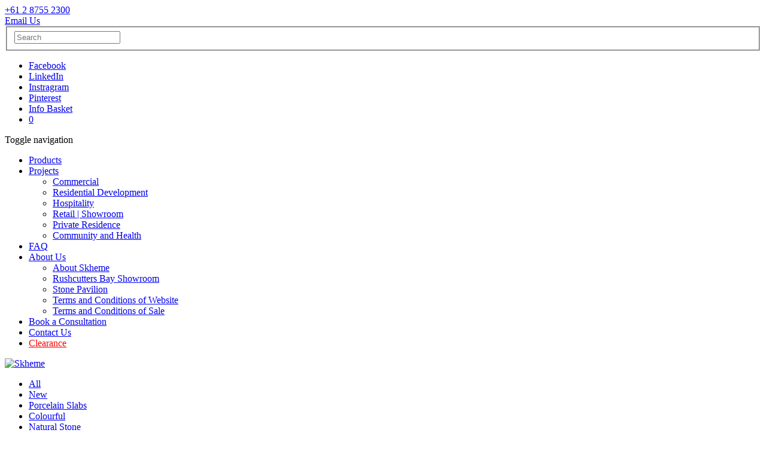

--- FILE ---
content_type: text/html; charset=utf-8
request_url: https://www.skheme.com/products/ranges/raw-subway/
body_size: 8466
content:
<!DOCTYPE html>
<html lang="en">
<head>
    <meta charset="utf-8">
    <meta http-equiv="X-UA-Compatible" content="IE=edge">
    <meta name="viewport" content="width=device-width, initial-scale=1.0, maximum-scale=1.0, user-scalable=no">
    
	<title>Raw Subway</title>
	<meta name="description" content="Raw Subway has antique edges and an undulated surface." />

    <!-- Pintrest -->
	<meta name="p:domain_verify" content="9e23d565f5d6c788f6257206390c1b8b"/>

    <link href="/css/swiper-bundle.min.css" type='text/css' rel="stylesheet">
    <link href="/css/base.css" type='text/css' rel="stylesheet">
    <link href="/css/styles.css?v=1.3" type='text/css' rel="stylesheet">
    <link href="/css/animate.css" type='text/css' rel="stylesheet">
    <link href="/css/fresco/fresco.css" type='text/css' rel="stylesheet">
    <link href="/css/imgPin.default.css" rel="stylesheet">
    
    <link href='https://fonts.googleapis.com/css?family=Roboto:400,700,500|Montserrat:400,700' rel='stylesheet' type='text/css'>
	<link href="https://maxcdn.bootstrapcdn.com/font-awesome/4.2.0/css/font-awesome.min.css" rel="stylesheet">

    

    <script type="text/javascript">document.write('<link rel="stylesheet" href="/css/noscript.css" />');</script>
    <!--[if lt IE 9]><script src="https://oss.maxcdn.com/libs/html5shiv/3.7.0/html5shiv.js"></script><script src="https://oss.maxcdn.com/libs/respond.js/1.4.2/respond.min.js"></script><![endif]-->
    <link rel="shortcut icon" type="image/x-icon" href="/css/img/favicon.ico">
    <meta name="apple-mobile-web-app-capable" content="yes">
    <meta name="mobile-web-app-capable" content="yes">
    <meta name="apple-mobile-web-app-title" content="Skheme">

    

    <!-- Google Tag Manager -->
    <script>(function(w,d,s,l,i){w[l]=w[l]||[];w[l].push({'gtm.start':
    new Date().getTime(),event:'gtm.js'});var f=d.getElementsByTagName(s)[0],
    j=d.createElement(s),dl=l!='dataLayer'?'&l='+l:'';j.async=true;j.src=
    'https://www.googletagmanager.com/gtm.js?id='+i+dl;f.parentNode.insertBefore(j,f);
    })(window,document,'script','dataLayer','GTM-WQCFQ9V');</script>
    <!-- End Google Tag Manager -->

    

    <script type="text/javascript">if(("standalone" in window.navigator) && window.navigator.standalone){var noddy, remotes = false;document.addEventListener('click', function(event){ noddy=event.target; while(noddy.nodeName !== "A" && noddy.nodeName !== "HTML"){ noddy=noddy.parentNode; } if('href' in noddy && noddy.href.indexOf('http') !== -1 && (noddy.href.indexOf(document.location.host) !== -1 && noddy.target !== '_blank' && noddy.href.split('.').pop() !== 'pdf' || remotes)){ event.preventDefault(); document.location.href = noddy.href; } },false); }</script>
	<script src="https://ajax.aspnetcdn.com/ajax/jQuery/jquery-2.1.1.min.js"></script>
    <!-- <script src="/scripts/jquery-3.5.1.min.js"></script> -->

	<script src="https://ajax.aspnetcdn.com/ajax/jquery.validate/1.13.1/jquery.validate.min.js"></script>
	<script src="https://ajax.aspnetcdn.com/ajax/mvc/5.1/jquery.validate.unobtrusive.min.js"></script>
	<script src="/scripts/fresco/fresco.js"></script>
	<script src="/scripts/jquery.imgPin.js"></script>
    <script src="/scripts/swiper.jquery.min.js?v=1.01"></script>
	<script type="text/javascript">
	  var _gaq = _gaq || [];
	  _gaq.push(['_setAccount', 'UA-33432954-1']);
	  _gaq.push(['_setDomainName', 'skheme.com']);
	  _gaq.push(['_trackPageview']);
	  (function() {
	    var ga = document.createElement('script'); ga.type = 'text/javascript'; ga.async = true;
	    ga.src = ('https:' == document.location.protocol ? 'https://ssl' : 'http://www') + '.google-analytics.com/ga.js';
	    var s = document.getElementsByTagName('script')[0]; s.parentNode.insertBefore(ga, s);
	  })();
	</script>
    <!-- Facebook Pixel Code -->
    <script >
    !function(f,b,e,v,n,t,s)
    {if(f.fbq)return;n=f.fbq=function(){n.callMethod?
    n.callMethod.apply(n,arguments):n.queue.push(arguments)};
    if(!f._fbq)f._fbq=n;n.push=n;n.loaded=!0;n.version='2.0';
    n.queue=[];t=b.createElement(e);t.async=!0;
    t.src=v;s=b.getElementsByTagName(e)[0];
    s.parentNode.insertBefore(t,s)}(window,document,'script',
    'https://connect.facebook.net/en_US/fbevents.js');
    fbq('init', '395702977885140');
    fbq('track', 'PageView');
    </script> 
    <noscript>
        <img height = "1" width = "1" src = "https://www.facebook.com/tr?id=395702977885140&ev=PageView&noscript=1">
    </noscript>
    <!-- End Facebook Pixel Code -->
    <!-- Pinterest Tag -->
        <script>
        !function(e){if(!window.pintrk){window.pintrk = function () {
        window.pintrk.queue.push(Array.prototype.slice.call(arguments))};var
        n=window.pintrk;n.queue=[],n.version="3.0";var
        t=document.createElement("script");t.async=!0,t.src=e;var
        r=document.getElementsByTagName("script")[0];
        r.parentNode.insertBefore(t,r)}}("https://s.pinimg.com/ct/core.js");
        pintrk('load', '2613647099991', {em: '<user_email_address>'});
        pintrk('page');
        </script>
        <noscript>
        <img height="1" width="1" style="display:none;" alt=""
        src="https://ct.pinterest.com/v3/?event=init&tid=2613647099991&pd[em]=<hashed_email_address>&noscript=1" />
        </noscript>
        <!-- end Pinterest Tag -->
        <script>
            pintrk('track', 'pagevisit');
        </script>
        
</head>
<body class="home">
<!-- Google Tag Manager (noscript) -->
<noscript><iframe src="https://www.googletagmanager.com/ns.html?id=GTM-WQCFQ9V"
height="0" width="0" style="display:none;visibility:hidden"></iframe></noscript>
<!-- End Google Tag Manager (noscript) -->
    <header>
        <div id="header-top">
            <div class="container clearfix">
                <div class="row">
                    <div class="col-lg-6 col-md-6 col-sm-6 col-xs-7 header-top-left">
                        <div class="phone"><a href="tel:+61 2 8755 2300">+61 2 8755 2300</a></div>
                        <div class="email"><a href='mailto:info@skheme.com' title="Email us">Email Us</a></div>
                        
                        <form id="site-search" action="/search" method="get" role="form" class="form">
                            <fieldset><input type="text" name="q" id="search-field" class="form-control" placeholder="Search" /></fieldset>
                        </form>
                        
                    </div>
                    <div class="col-lg-6 col-md-6 col-sm-6 col-xs-5 header-top-right">
                        <ul>
                            <li><a href="https://web.facebook.com/skheme" class="social-icon fb-icon">Facebook</a></li>
                            <li><a href="https://www.linkedin.com/company/skheme" class="social-icon in-icon">LinkedIn</a></li>
                            <li><a href="https://instagram.com/skheme_au/" class="social-icon inst-icon">Instragram</a></li>
                            <li><a href="https://www.pinterest.com/skheme/" class="social-icon pin-icon">Pinterest</a></li>
                            <li class="cart-text"><a href="/basket/">Info Basket</a></li>
                            <li class="cart-count"><a href="/basket/">0</a></li>
                        </ul>
                    </div>
                </div>
            </div>
        </div>
        <div class="container clearfix main-nav-bar">
            <div class="row">
                <div class="col-lg-9 col-md-9 col-sm-12">
                    <div class="navbar-header">
                        <span data-page="#site" data-target=".main-nav" class="navbar-toggle fixed" id="nav-expander">
                            <span class="sr-only">Toggle navigation</span>
                            <a id="nav-toggle" href="#"><span></span></a>
                        </span>
                    </div>
                    <div class="main-nav">
                        <a class="nav-icon nav-back" title="Back" href="#" style="display: none;">
                            <img width="20" height="32" alt="left-arrow-white" src="/css/img/left-arrow-white.png">
                        </a>
                        <ul>
                            <li class="filter-toggle">
                                <a href="/products/ranges" data-name="Products" class="animated not-external">Products</a>
                            </li>
                            <li class="dropdown">
                                <a href="#" data-name="Projects" class="animated">Projects</a>
                                <ul class="dropdown-menu-base animated">
                                    <li><a href="/projects/commercial/" class="animated fadeInRight">Commercial</a></li>
                                    <li><a href="/projects/residential-development/" class="animated fadeInRight">Residential Development</a></li>
                                    <li><a href="/projects/hospitality/" class="animated fadeInRight">Hospitality</a></li>
                                    <li><a href="/projects/retail-showroom/" class="animated fadeInRight">Retail | Showroom</a></li>
                                    <li><a href="/projects/private-residence/" class="animated fadeInRight">Private Residence</a></li>
                                    <li><a href="/projects/community-and-health/" class="animated fadeInRight">Community and Health</a></li>
                                </ul>
                            </li>
                            <li>
                                <a href="/faq/" data-name="FAQ" class="animated">FAQ</a>
                            </li>
                            <li class="dropdown">
                                <a href="#" data-name="About Us" class="animated">About Us</a>
                                <ul class="dropdown-menu-base animated">
                                    <li><a href="/about-us/about-skheme/" class="animated fadeInRight">About Skheme</a></li>
                                    <li><a href="/about-us/rushcutters-bay-showroom/" class="animated fadeInRight">Rushcutters Bay Showroom</a></li>
                                    <li><a href="/about-us/stone-pavilion/" class="animated fadeInRight">Stone Pavilion</a></li>
                                    <li><a href="/about-us/terms-and-conditions-of-website/" class="animated fadeInRight">Terms and Conditions of Website</a></li>
                                    <li><a href="/about-us/terms-and-conditions-of-sale/" class="animated fadeInRight">Terms and Conditions of Sale</a></li>
                                </ul>
                            </li>
                            <li>
                                <a href="/book-a-consultation/" data-name="Book a Consultation" class="animated">Book a Consultation</a>
                            </li>
                            <li>
                                <a href="/contact-us/" data-name="Contact Us" class="animated">Contact Us</a>
                            </li>
                                                            <li>
                                    <a href="/clearance" data-count="15" class="animated" style="color:red">Clearance</a>
                                </li>
                        </ul>
                    </div>
                </div>
                <div class="col-lg-3 col-md-3 col-sm-12 align-right" id="logo-container">
                	<a id="logo" href="/" title="Skheme"><img src="/css/img/Skheme_logo_Charcoal.png" alt="Skheme" /></a>
                </div>
            </div>
        </div>
        <div id="filter-menu">
            <div class="row">
                <div class="container clearfix">
                    <div class="col-lg-12">
	                    <div class="dropdown-menu-block" id="products-sub" data-name="Products">
	                        <ul id="filters">
	                            <li>
	                                <a href="/products/ranges/">All</a>
	                            </li>
                                                <li>
                                                    <a href="/products/ranges/?filter=New"  data-tag="New" data-type="item">New</a>
                                                </li>
                                                <li>
                                                    <a href="/products/ranges/?filter=Porcelain Slabs"  data-tag="Porcelain Slabs" data-type="item">Porcelain Slabs</a>
                                                </li>
                                                <li>
                                                    <a href="/products/ranges/?filter=Colourful"  data-tag="Colourful" data-type="item">Colourful</a>
                                                </li>
                                                <li>
                                                    <a href="/products/ranges/?filter=Natural Stone"  data-tag="Natural Stone" data-type="item">Natural Stone</a>
                                                </li>
                                                <li>
                                                    <a href="/products/ranges/?filter=Stone Look Porcelain"  data-tag="Stone Look Porcelain" data-type="item">Stone Look Porcelain</a>
                                                </li>
                                                <li>
                                                    <a href="/products/ranges/?filter=Terrazzo + Terrazzo Look"  data-tag="Terrazzo + Terrazzo Look" data-type="item">Terrazzo + Terrazzo Look</a>
                                                </li>
                                                <li>
                                                    <a href="/products/ranges/?filter=Concrete Look"  data-tag="Concrete Look" data-type="item">Concrete Look</a>
                                                </li>
                                                <li>
                                                    <a href="/products/ranges/?filter=Timber Look"  data-tag="Timber Look" data-type="item">Timber Look</a>
                                                </li>
                                                <li>
                                                    <a href="/products/ranges/?filter=Metallic Look"  data-tag="Metallic Look" data-type="item">Metallic Look</a>
                                                </li>
                                                <li>
                                                    <a href="/products/ranges/?filter=Pool Safe"  data-tag="Pool Safe" data-type="item">Pool Safe</a>
                                                </li>
                                                <li>
                                                    <a href="/products/ranges/?filter=Mosaics"  data-tag="Mosaics" data-type="item">Mosaics</a>
                                                </li>
                                                <li>
                                                    <a href="/products/ranges/?filter=Stone Pavilion" data-video=https://www.youtube.com/embed/jvHB3RhKzxA data-tag="Stone Pavilion" data-type="item">Stone Pavilion</a>
                                                </li>
                                                <li>
                                                    <a href="/products/ranges/?filter=Skheme"  data-tag="Skheme" data-type="item">Skheme</a>
                                                </li>
                                                <li>
                                                    <a href="/products/ranges/?filter=Sustainable Ranges"  data-tag="Sustainable Ranges" data-type="item">Sustainable Ranges</a>
                                                </li>
                                                <li>
                                                    <a href="/products/ranges/?filter=Porcelain"  data-tag="Porcelain" data-type="item">Porcelain</a>
                                                </li>
                                                <li>
                                                    <a href="/products/ranges/?filter=Handmade"  data-tag="Handmade" data-type="item">Handmade</a>
                                                </li>
                                                <li>
                                                    <a href="/products/ranges/?filter=Feature"  data-tag="Feature" data-type="item">Feature</a>
                                                </li>
                                                <li>
                                                    <a href="/products/ranges/?filter=Wall"  data-tag="Wall" data-type="item">Wall</a>
                                                </li>
                                                <li>
                                                    <a href="/products/ranges/?filter=External"  data-tag="External" data-type="item">External</a>
                                                </li>
                                                <li>
                                                    <a href="/products/ranges/?filter=Geometric"  data-tag="Geometric" data-type="item">Geometric</a>
                                                </li>
                                                <li>
                                                    <a href="/products/ranges/?filter=Patterned"  data-tag="Patterned" data-type="item">Patterned</a>
                                                </li>
                                                <li>
                                                    <a href="/products/ranges/?filter=Rustic"  data-tag="Rustic" data-type="item">Rustic</a>
                                                </li>
                                                <li>
                                                    <a href="/products/ranges/?filter=Glass"  data-tag="Glass" data-type="item">Glass</a>
                                                </li>
                                                <li>
                                                    <a href="/products/ranges/?filter=Subway"  data-tag="Subway" data-type="item">Subway</a>
                                                </li>
                                                <li>
                                                    <a href="/products/ranges/?filter=Ceramic"  data-tag="Ceramic" data-type="item">Ceramic</a>
                                                </li>
                                                <li>
                                                    <a href="/products/ranges/?filter=Bricks"  data-tag="Bricks" data-type="item">Bricks</a>
                                                </li>
                                                <li>
                                                    <a href="/products/ranges/?filter=Screen Walls"  data-tag="Screen Walls" data-type="item">Screen Walls</a>
                                                </li>
                                                <li>
                                                    <a href="/products/ranges/?filter=Bevelled"  data-tag="Bevelled" data-type="item">Bevelled</a>
                                                </li>
                                                <li>
                                                    <a href="/products/ranges/?filter=Chevron"  data-tag="Chevron" data-type="item">Chevron</a>
                                                </li>
                                                <li>
                                                    <a href="/products/ranges/?filter=Hexagon"  data-tag="Hexagon" data-type="item">Hexagon</a>
                                                </li>
                                                <li>
                                                    <a href="/products/ranges/?filter=Matt"  data-tag="Matt" data-type="item">Matt</a>
                                                </li>
                                                <li>
                                                    <a href="/products/ranges/?filter=Honed"  data-tag="Honed" data-type="item">Honed</a>
                                                </li>
                                                <li>
                                                    <a href="/products/ranges/?filter=Gloss"  data-tag="Gloss" data-type="item">Gloss</a>
                                                </li>
                                                <li>
                                                    <a href="/products/ranges/?filter=Semi-Polished"  data-tag="Semi-Polished" data-type="item">Semi-Polished</a>
                                                </li>
                                                <li>
                                                    <a href="/products/ranges/?filter=Polished"  data-tag="Polished" data-type="item">Polished</a>
                                                </li>
                                                <li>
                                                    <a href="/products/ranges/?filter=Grip"  data-tag="Grip" data-type="item">Grip</a>
                                                </li>
                                                <li>
                                                    <a href="/products/ranges/?filter=Textured"  data-tag="Textured" data-type="item">Textured</a>
                                                </li>
                                                <li>
                                                    <a href="/products/ranges/?filter=Sustainable Slip Resistance (AWT)"  data-tag="Sustainable Slip Resistance (AWT)" data-type="item">Sustainable Slip Resistance (AWT)</a>
                                                </li>
                                                <li>
                                                    <a href="/products/ranges/?filter=Slip Resistance"  data-tag="Slip Resistance" data-type="group">Slip Resistance <span aria-hidden="true" class="glyphicon glyphicon-transfer"></span></a>
                                                    <ul class="sub-filters">
                                                        <li>
                                                            <a href="/products/ranges/?filter=P2 Pendulum" data-tag="P2 Pendulum" data-type="child">P2 Pendulum</a>
                                                        </li>
                                                        <li>
                                                            <a href="/products/ranges/?filter=P3 Pendulum" data-tag="P3 Pendulum" data-type="child">P3 Pendulum</a>
                                                        </li>
                                                        <li>
                                                            <a href="/products/ranges/?filter=P4 Pendulum" data-tag="P4 Pendulum" data-type="child">P4 Pendulum</a>
                                                        </li>
                                                        <li>
                                                            <a href="/products/ranges/?filter=P5 Pendulum" data-tag="P5 Pendulum" data-type="child">P5 Pendulum</a>
                                                        </li>
                                                        <li>
                                                            <a href="/products/ranges/?filter=AWT P3 Pendulum (500 cycles)" data-tag="AWT P3 Pendulum (500 cycles)" data-type="child">AWT P3 Pendulum (500 cycles)</a>
                                                        </li>
                                                        <li>
                                                            <a href="/products/ranges/?filter=AWT P4 Pendulum (500 cycles)" data-tag="AWT P4 Pendulum (500 cycles)" data-type="child">AWT P4 Pendulum (500 cycles)</a>
                                                        </li>
                                                        <li>
                                                            <a href="/products/ranges/?filter=AWT P5 Pendulum (500 cycles)" data-tag="AWT P5 Pendulum (500 cycles)" data-type="child">AWT P5 Pendulum (500 cycles)</a>
                                                        </li>
                                                    </ul>
                                                </li>
                                                <li>
                                                    <a href="/products/ranges/?filter=Colour"  data-tag="Colour" data-type="group">Colour <span aria-hidden="true" class="glyphicon glyphicon-transfer"></span></a>
                                                    <ul class="sub-filters">
                                                        <li>
                                                            <a href="/products/ranges/?filter=Beige" data-tag="Beige" data-type="child">Beige</a>
                                                        </li>
                                                        <li>
                                                            <a href="/products/ranges/?filter=Black" data-tag="Black" data-type="child">Black</a>
                                                        </li>
                                                        <li>
                                                            <a href="/products/ranges/?filter=Blue" data-tag="Blue" data-type="child">Blue</a>
                                                        </li>
                                                        <li>
                                                            <a href="/products/ranges/?filter=Bronze/Copper" data-tag="Bronze/Copper" data-type="child">Bronze/Copper</a>
                                                        </li>
                                                        <li>
                                                            <a href="/products/ranges/?filter=Brown" data-tag="Brown" data-type="child">Brown</a>
                                                        </li>
                                                        <li>
                                                            <a href="/products/ranges/?filter=Charcoal" data-tag="Charcoal" data-type="child">Charcoal</a>
                                                        </li>
                                                        <li>
                                                            <a href="/products/ranges/?filter=Gold" data-tag="Gold" data-type="child">Gold</a>
                                                        </li>
                                                        <li>
                                                            <a href="/products/ranges/?filter=Green" data-tag="Green" data-type="child">Green</a>
                                                        </li>
                                                        <li>
                                                            <a href="/products/ranges/?filter=Grey" data-tag="Grey" data-type="child">Grey</a>
                                                        </li>
                                                        <li>
                                                            <a href="/products/ranges/?filter=Ivory/Cream" data-tag="Ivory/Cream" data-type="child">Ivory/Cream</a>
                                                        </li>
                                                        <li>
                                                            <a href="/products/ranges/?filter=Mixed" data-tag="Mixed" data-type="child">Mixed</a>
                                                        </li>
                                                        <li>
                                                            <a href="/products/ranges/?filter=Neutral/Brown" data-tag="Neutral/Brown" data-type="child">Neutral/Brown</a>
                                                        </li>
                                                        <li>
                                                            <a href="/products/ranges/?filter=Orange" data-tag="Orange" data-type="child">Orange</a>
                                                        </li>
                                                        <li>
                                                            <a href="/products/ranges/?filter=Pink" data-tag="Pink" data-type="child">Pink</a>
                                                        </li>
                                                        <li>
                                                            <a href="/products/ranges/?filter=Red" data-tag="Red" data-type="child">Red</a>
                                                        </li>
                                                        <li>
                                                            <a href="/products/ranges/?filter=Silver" data-tag="Silver" data-type="child">Silver</a>
                                                        </li>
                                                        <li>
                                                            <a href="/products/ranges/?filter=White" data-tag="White" data-type="child">White</a>
                                                        </li>
                                                        <li>
                                                            <a href="/products/ranges/?filter=Yellow" data-tag="Yellow" data-type="child">Yellow</a>
                                                        </li>
                                                    </ul>
                                                </li>
                                                <li>
                                                    <a href="/products/ranges/?filter=Slabs"  data-tag="Slabs" data-type="item">Slabs</a>
                                                </li>
                                                <li>
                                                    <a href="/products/ranges/?filter=Paver"  data-tag="Paver" data-type="item">Paver</a>
                                                </li>
                                                <li>
                                                    <a href="/products/ranges/?filter=Tibet"  data-tag="Tibet" data-type="item">Tibet</a>
                                                </li>
                                                <li>
                                                    <a href="/products/ranges/?filter=Sintered Stone"  data-tag="Sintered Stone" data-type="item">Sintered Stone</a>
                                                </li>
                                                <li>
                                                    <a href="/products/ranges/?filter=Grande Max"  data-tag="Grande Max" data-type="item">Grande Max</a>
                                                </li>

	                        </ul>
	                        <div class="filter-tools">
	                            <div id="label">Selected Category:</div>
	                            <ul class="selected-category">
	                            </ul>
	                            <a href="#" class="btn-reset">Reset</a>
	                        </div>
	                    </div><!-- Products end -->
	                    
                                <div class="dropdown-menu-block" data-name="Projects">
	                                <ul class="dropdown-menu-base animated">
                                    	<li><a href="/projects/commercial/" class="animated fadeInRight">Commercial</a></li>
                                    	<li><a href="/projects/residential-development/" class="animated fadeInRight">Residential Development</a></li>
                                    	<li><a href="/projects/hospitality/" class="animated fadeInRight">Hospitality</a></li>
                                    	<li><a href="/projects/retail-showroom/" class="animated fadeInRight">Retail | Showroom</a></li>
                                    	<li><a href="/projects/private-residence/" class="animated fadeInRight">Private Residence</a></li>
                                    	<li><a href="/projects/community-and-health/" class="animated fadeInRight">Community and Health</a></li>
									</ul>
                                </div>
                                <div class="dropdown-menu-block" data-name="About Us">
	                                <ul class="dropdown-menu-base animated">
                                    	<li><a href="/about-us/about-skheme/" class="animated fadeInRight">About Skheme</a></li>
                                    	<li><a href="/about-us/rushcutters-bay-showroom/" class="animated fadeInRight">Rushcutters Bay Showroom</a></li>
                                    	<li><a href="/about-us/stone-pavilion/" class="animated fadeInRight">Stone Pavilion</a></li>
                                    	<li><a href="/about-us/terms-and-conditions-of-website/" class="animated fadeInRight">Terms and Conditions of Website</a></li>
                                    	<li><a href="/about-us/terms-and-conditions-of-sale/" class="animated fadeInRight">Terms and Conditions of Sale</a></li>
									</ul>
                                </div>
	                    
	                    
                    </div>
                </div>
            </div>
        </div>
    </header>
    <div id="site">

        


<div id="main-content" class="section range">
    <div class="container">
        <div class="row">


            <!-- main slider carousel 1-->
            <div class="col-md-12" id="slider">

                <div class="range-header">   
                    <h1 style="padding-bottom: 0px;font-size: 27px;">Raw Subway</h1>
                    <div class="product-top-btns">
                                <a href='/media/10053/raw_subway.pdf' class="outline-btn" target="_blank" >Download PDF</a>

                    <a href="/contact-us/" class="outline-btn">Enquire</a>
                    </div>
                </div>

                <div id="carousel" class="carousel">


                    <!-- main slider carousel items -->
                    <div class="carousel-inner">
                        <div class="active item" data-slide-number="0">
                            <!--<a href="/media/4977/raw_ls_4.jpg" rel="prettyPhoto[pp_gal]"> -->
                            <img src="/media/4977/raw_ls_4.jpg" class="img-responsive">
                            <!--</a>-->
                        </div>
                        <div class="item" data-slide-number="1">
                            <!--<a href="/media/5894/raw_ls_5.jpg" rel="prettyPhoto[pp_gal]">-->
                            <img src="/media/5894/raw_ls_5.jpg" class="img-responsive">
                            <!--</a>-->
                        </div>
                        <div class="item" data-slide-number="2">
                            <!--<a href="/media/4973/raw_ls_1.jpg" rel="prettyPhoto[pp_gal]">-->
                            <img src="/media/4973/raw_ls_1.jpg" class="img-responsive">
                            <!--</a>-->
                        </div>
                        <div class="item" data-slide-number="3">
                            <!--<a href="/media/5895/raw_ls_6.jpg" rel="prettyPhoto[pp_gal]">-->
                            <img src="/media/5895/raw_ls_6.jpg" class="img-responsive">
                            <!--</a>-->
                        </div>
                        <div class="item" data-slide-number="4">
                            <!--<a href="/media/4974/raw_ls_2.jpg" rel="prettyPhoto[pp_gal]">-->
                            <img src="/media/4974/raw_ls_2.jpg" class="img-responsive">
                            <!--</a>-->
                        </div>


                            
                    </div>

                    <!-- main slider carousel nav controls --> <a class="carousel-control left" href="#carousel" data-slide="prev"><span><i class="fa fa-angle-left"></i></span></a>
                    <a class="carousel-control right" href="#carousel" data-slide="next"><span><i class="fa fa-angle-right"></i></span></a>

                    <!-- Indicators -->
                    <ol class="carousel-indicators">

                        <li data-target="#carousel" data-slide-to="0" class="active"></li>
                        <li data-target="#carousel" data-slide-to="1"></li>
                        <li data-target="#carousel" data-slide-to="2"></li>
                        <li data-target="#carousel" data-slide-to="3"></li>
                        <li data-target="#carousel" data-slide-to="4"></li>
                    </ol>

                </div>


            </div>

        </div>


        <div class="row">
            <div class="col-lg-12">
				<span class="p_description">
                <p>Raw Subway has antique edges and an undulated surface. </p>
               </span>
            </div>
        </div>
        <div class="row">
            <div class="col-lg-3 col-md-4 col-sm-6 col-xs-12 product-block-outer">

                    <div class="product-block">
                        <a href="/media/1570/raw-whitematt.jpg" class="fresco" data-fresco-group="range">
                            <img src="/media/1570/raw-whitematt.jpg" alt="Raw Subway White Matt" />
                        </a>
                        <div class="product-info">
                            Raw Subway White Matt
                            <ul>
                                        <li>75x150mm</li>

                            </ul>
                        </div>
<form action="/products/ranges/raw-subway/" enctype="multipart/form-data" method="post">                        <input type="hidden" name="productId" value="3127" />
                        <input type="hidden" name="action" value="add" />
                        <input type="hidden" name="quantity" value="1" />
                        <input type="submit" value="Add to Info Basket" class="add-basket" />
<input name='ufprt' type='hidden' value='[base64]' /></form>                    </div>

            </div>
            <div class="col-lg-3 col-md-4 col-sm-6 col-xs-12 product-block-outer">

                    <div class="product-block">
                        <a href="/media/3479/raw-subway-white.jpg" class="fresco" data-fresco-group="range">
                            <img src="/media/3479/raw-subway-white.jpg" alt="Raw Subway White Matt (1)" />
                        </a>
                        <div class="product-info">
                            Raw Subway White Matt 
                            <ul>
                                        <li>75x300mm</li>

                            </ul>
                        </div>
<form action="/products/ranges/raw-subway/" enctype="multipart/form-data" method="post">                        <input type="hidden" name="productId" value="6151" />
                        <input type="hidden" name="action" value="add" />
                        <input type="hidden" name="quantity" value="1" />
                        <input type="submit" value="Add to Info Basket" class="add-basket" />
<input name='ufprt' type='hidden' value='[base64]' /></form>                    </div>

            </div>
            <div class="col-lg-3 col-md-4 col-sm-6 col-xs-12 product-block-outer">

                    <div class="product-block">
                        <a href="/media/1569/raw-whitegloss.jpg" class="fresco" data-fresco-group="range">
                            <img src="/media/1569/raw-whitegloss.jpg" alt="Raw Subway White Gloss" />
                        </a>
                        <div class="product-info">
                            Raw Subway White Gloss
                            <ul>
                                        <li>75x150mm</li>

                            </ul>
                        </div>
<form action="/products/ranges/raw-subway/" enctype="multipart/form-data" method="post">                        <input type="hidden" name="productId" value="3128" />
                        <input type="hidden" name="action" value="add" />
                        <input type="hidden" name="quantity" value="1" />
                        <input type="submit" value="Add to Info Basket" class="add-basket" />
<input name='ufprt' type='hidden' value='[base64]' /></form>                    </div>

            </div>
            <div class="col-lg-3 col-md-4 col-sm-6 col-xs-12 product-block-outer">

                    <div class="product-block">
                        <a href="/media/3479/raw-subway-white.jpg" class="fresco" data-fresco-group="range">
                            <img src="/media/3479/raw-subway-white.jpg" alt="Raw Subway White Gloss (1)" />
                        </a>
                        <div class="product-info">
                            Raw Subway White Gloss
                            <ul>
                                        <li>75x300mm</li>

                            </ul>
                        </div>
<form action="/products/ranges/raw-subway/" enctype="multipart/form-data" method="post">                        <input type="hidden" name="productId" value="6152" />
                        <input type="hidden" name="action" value="add" />
                        <input type="hidden" name="quantity" value="1" />
                        <input type="submit" value="Add to Info Basket" class="add-basket" />
<input name='ufprt' type='hidden' value='[base64]' /></form>                    </div>

            </div>
        </div>
        <div class="row">
            <div class="col-lg-12">
                
                <h2>HELPFUL FACTS</h2>
                <a href='/media/10053/raw_subway.pdf' class="pdf" target="_blank">
                    Download Raw_Subway.pdf
                    for more information.
                </a> <br /><br />
<p><span>Recommended for walls only. </span></p>
<p>Variation is an inherent property of tiles and stone.</p>
<p>Sizes are nominal and may vary between manufacturers. </p>
<p><span>Learn more about </span><a data-id="13120" href="/faq/learn-more-about/crystalline-silica/" title="Crystalline Silica">CRYSTALLINE SILICA</a> </p>
<p><span>* Indent item - Subject to stock availability overseas, please allow 10-12 weeks lead time from date of order confirmation. Minimum quantity may apply.</span></p>                <p>Variation:</p>
                <img src='/images/variations/V1.jpg' height="60" width="60" />
                <p>V1</p>

            </div>
        </div>

    </div>
</div>
		
        <div class="section" id="footer">
            <div class="container">
	            <a href="#" class="back-to-top">Back to top</a>
                <footer>
                    <div class="row">
                        <div class="col-lg-9 col-md-9 col-sm-8">
                            <ul id="footer-nav" class="clearfix hidden-xs">                               
                                <li>
                                    <a href="#">Projects</a>
                                    <ul>
                                        <li><a href="/projects/commercial/">Commercial</a></li>
                                        <li><a href="/projects/residential-development/">Residential Development</a></li>
                                        <li><a href="/projects/hospitality/">Hospitality</a></li>
                                        <li><a href="/projects/retail-showroom/">Retail | Showroom</a></li>
                                        <li><a href="/projects/private-residence/">Private Residence</a></li>
                                        <li><a href="/projects/community-and-health/">Community and Health</a></li>
                                    </ul>
                                </li>
                                <li>
                                    <a href="#">About Us</a>
                                    <ul>
                                        <li><a href="/about-us/about-skheme/">About Skheme</a></li>
                                        <li><a href="/about-us/rushcutters-bay-showroom/">Rushcutters Bay Showroom</a></li>
                                        <li><a href="/about-us/stone-pavilion/">Stone Pavilion</a></li>
                                        <li><a href="/about-us/terms-and-conditions-of-website/">Terms and Conditions of Website</a></li>
                                        <li><a href="/about-us/terms-and-conditions-of-sale/">Terms and Conditions of Sale</a></li>
                                    </ul>
                                </li>
                            </ul>

                            
                        </div>
                        <div class="col-lg-3 col-md-3 col-sm-4">
                            <ul id="social-footer">
                                <li><a href="https://web.facebook.com/skheme" class="fb-icon" target="_blank">Facebook</a></li>
                                <li><a href="https://www.linkedin.com/company/skheme" class="in-icon" target="_blank">LinkedIn</a></li>
                                <li><a href="https://instagram.com/skheme_au/" class="inst-icon" target="_blank">Instragram</a></li>
                                <li><a href="https://www.pinterest.com/skheme/" class="pin-icon" target="_blank">Pinterest</a></li>
                            </ul>

                            <div id="contact-info">
                                <p>
                                    Rushcutters Bay Showroom <br />Shop 2<br />12-14 Neild Avenue Rushcutters Bay  <br />NSW 2010 <br /><br />Stone Pavilion <br />4 Jindalee Place Riverwood  <br />NSW 2210
                                </p>
                                <p>PHONE: <a href="tel:+61 2 8755 2300">+61 2 8755 2300</a></p>
                                <p style="margin-bottom:25px;">EMAIL: <a href="mailto:info@skheme.com">info@skheme.com</a></p>
                                <p>
                                    Opening Hours  <br /><br />Skheme Showroom <br />Monday to Friday - 10am to 5pm by appointment only<br />Saturday - 10am to 3pm by appointment only<br /><br />Office Hours <br />Monday to Friday - 8.30am to 5pm<br /><br />Stone Pavilion<br />Monday - Friday 8am to 3pm  <br />Saturday and Sunday - Closed
                                </p>
                            </div>
                        </div>
                    </div>
                    <div class="text-center">
                        <span>Website By <a href="/pretty">Pretty</a></span>
                    </div>
                </footer>
            </div>
        </div>

    </div>
    <script type="text/javascript">(function(){var p=document.createElement('script');p.type='text/javascript';p.async=true;p.src='/scripts/load.js?v=1.0';var s=document.getElementsByTagName('script')[0];s.parentNode.insertBefore(p,s)})();</script>
</body>
</html>
